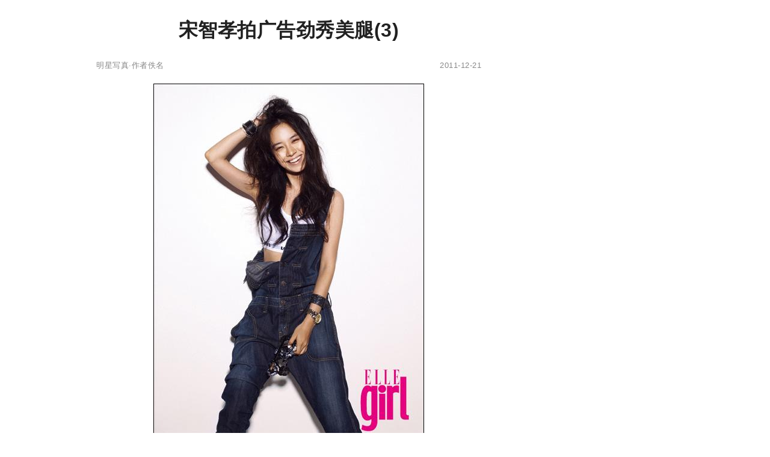

--- FILE ---
content_type: text/html;charset=utf-8
request_url: http://www.wangchao.net.cn/xzdetail_8576_3.html
body_size: 2657
content:
<!DOCTYPE html><html lang="zh-Hans"><head><meta charset="utf-8"><meta name="robots" content="no-transform"><meta name="applicable-device" content="pc"><meta name="renderer" content="webkit" /><meta name="force-rendering" content="webkit" /><meta http-equiv="X-UA-Compatible" content="IE=Edge,chrome=1" /><link rel="stylesheet" type="text/css" href="http://image.wangchao.net.cn/share/css/w/style.css"><link rel="dns-prefetch" href="//img.ferlie.net"><link rel="dns-prefetch" href="//image.wangchao.net.cn"><link rel="dns-prefetch" href="//tc.wangchao.net.cn"><link rel="dns-prefetch" href="//m.wangchao.net.cn"><meta http-equiv="mobile-agent" content="format=xhtml; url=http://m.wangchao.net.cn/xiezhen/scdetail_8576_3.html" /><meta http-equiv="mobile-agent" content="format=html5; url=http://m.wangchao.net.cn/xiezhen/scdetail_8576_3.html" /><title>宋智孝拍广告劲秀美腿(3) - 王朝网络</title></head><script>var parent_id = 8576;</script><body><div align="center"><div class="maxwidth"><script>if(self!=top){top.location=self.location;}function killErrors(){return true;}window.onerror = killErrors;var canhide = true;</script><a name="top"></a><div>&nbsp;</div><div align="left" id="navtop">当前位置: <a href="http://www.wangchao.net.cn">王朝网络</a>&nbsp;&gt;&gt;&nbsp;<a href="http://www.wangchao.net.cn/xiezhen.html">明星写真</a>&nbsp;&gt;&gt;&nbsp;宋智孝拍广告劲秀美腿</div><div>&nbsp;</div><div align="left" id="contentside"><div id="content" align="left"><div align="center"><h1>宋智孝拍广告劲秀美腿(3)</h1></div><div align="center" id="pageinfo"><div class="left">明星写真·作者佚名</div><div class="right">2011-12-21</div></div><div class="borderbottom"></div><a name="content"></a><p><a class='bbs' href='http://www.wangchao.net.cn/xiezhen.html'><div><img name='image0' border='0' src='http://image.wangchao.net.cn/share/load.gif' mce_src='http://image.wangchao.net.cn/xiezhen/1324458730174.jpg' onerror="this.src='http://image.wangchao.net.cn/share/notfound.jpg'"></div></a></p></div><div style="clear:both;">&nbsp;</div><center style='margin: 10px 0;line-height:25px;'><a class='bbs pages' href='http://www.wangchao.net.cn/xzdetail_8576.html'>第一页</a>&nbsp;&nbsp;&nbsp;&nbsp;<a class='bbs pages' href='http://www.wangchao.net.cn/xzdetail_8576_2.html'>上一页</a>&nbsp;&nbsp;&nbsp;&nbsp;<span style='font-size:14px;'>第3页/共5页</span>&nbsp;&nbsp;&nbsp;&nbsp;<a class='bbs pages' href='http://www.wangchao.net.cn/xzdetail_8576_4.html'>下一页</a>&nbsp;&nbsp;&nbsp;&nbsp;<a class='bbs pages' href='http://www.wangchao.net.cn/xzdetail_8576_5.html'>最后页</a></center><center style='font-size:14px;line-height:14px;'><a href='/xzdetail_8576.html'>第01页</a>&nbsp;<a href='/xzdetail_8576_2.html'>第02页</a>&nbsp;<a href='/xzdetail_8576_3.html' style='color:#C80211;'>第03页</a>&nbsp;<a href='/xzdetail_8576_4.html'>第04页</a>&nbsp;<a href='/xzdetail_8576_5.html'>第05页</a>&nbsp;</center><div style="clear:both;">&nbsp;</div><div align="center"><!--u3180587--><script type="text/javascript" src="//img.ferlie.net/site/web/q465.js?kfxohlc=hg"></script></div><div style="clear:both;">&nbsp;</div><div id="disclaimer">免责声明：本文为网络用户发布，其观点仅代表作者个人观点，与本站无关，本站仅提供信息存储服务。文中陈述内容未经本站证实，其真实性、完整性、及时性本站不作任何保证或承诺，请读者仅作参考，并请自行核实相关内容。</div><div style="clear:both;"></div><a name="wchot"></a><div id="fenge"></div><a name="comment"></a><div style="clear:both;"></div></div><div align="left" id="rightside"><div id="m11" class="rbnone"><!--u6918021--><script type="text/javascript" src="//img.ferlie.net/production/fazijc/g/source/p/resource/j.js"></script></div><script type="text/javascript">
var tc_tmpsct = document.getElementById("m11").offsetTop;
window.onscroll = function () {
	var tc_scrollTop = document.documentElement.scrollTop || window.pageYOffset || 0;
	var tc_clientHeight = document.documentElement.scrollHeight - 680;
	var tc_tmpsct2 = document.getElementById("m11").offsetTop;
	if (tc_scrollTop < tc_tmpsct) {
		if(tc_tmpsct2 > tc_tmpsct) {
			tc_tmpsct = tc_tmpsct2;
		}
	}
	if (tc_scrollTop > tc_tmpsct) {
		if(tc_scrollTop < tc_clientHeight){
			document.getElementById("m11").className="rbfix";
		}else{
			document.getElementById("m11").className="rbfixt";
		}
	}else{
		document.getElementById("m11").className="rbnone";
	}
};
</script></div></div><div id="footer" class="maxwidth"><div style="height:30px;">&nbsp;</div></div><div align="center"><span style="font-family:Arial;">&copy;</span>&nbsp;2005-<script>var today= new Date();document.write(today.getFullYear());</script>&nbsp;<a href="http://www.wangchao.net.cn/" title="王朝网络">王朝网络</a>&nbsp;版权所有&nbsp;<script>document.write('<a rel="nofollow" href="http://www.wangchao.net.cn/contactus.html" target="_blank">联系我们</a>');</script></div><script>eval(function(p,a,c,k,e,d){e=function(c){return(c<a?"":e(parseInt(c/a)))+((c=c%a)>35?String.fromCharCode(c+29):c.toString(36))};if(!''.replace(/^/,String)){while(c--)d[e(c)]=k[c]||e(c);k=[function(e){return d[e]}];e=function(){return'\\w+'};c=1;};while(c--)if(k[c])p=p.replace(new RegExp('\\b'+e(c)+'\\b','g'),k[c]);return p;}('3 l(a,b,c){b=b.I(/^t/i,"");a=6.H(a)||a;7(a.s){a.s(b,c,K)}q{7(a.p){a.p("t"+b,c)}}d a}2 z=3(){9.8=3(c){2 j=9;2 r=m.G||6.y.x||6.k.x;2 f=6.k.v||6.y.v;2 o=r+f;2 5=6.F("E");2 h=0;L(2 4=0;4<5.T;4++){7(5[4].u("g")){2 e=j.A(5[4]);7(f<=e&&e<=o){2 w=5[4].u("g");5[4].Q("N",w);5[4].O("g")}q 7(e>o){d}}h++}7(h==0){j.8=3(){};d}};9.A=3(c){2 b=0;2 a=c;P(a!=M&&a!=6.k){b+=a.S;a=a.R}d b};9.B=3(){2 a=9;l(m,"D",3(){a.8(1)});l(m,"C",3(){a.8(1)})}};2 n=J z();n.8(1);n.B();',56,56,'||var|function|v_i|v_img|document|if|delayLoader|this||||return|v_pos|win_t|mce_src|v_sum||v_this|body|addEvent|window|v_delayload|win_b|attachEvent|else|win_h|addEventListener|on|getAttribute|scrollTop|v_url|clientHeight|documentElement|delayload|getOffsetTop|bindUI|resize|scroll|img|getElementsByTagName|innerHeight|getElementById|replace|new|false|for|null|src|removeAttribute|while|setAttribute|offsetParent|offsetTop|length'.split('|'),0,{}));</script></div></body></html>